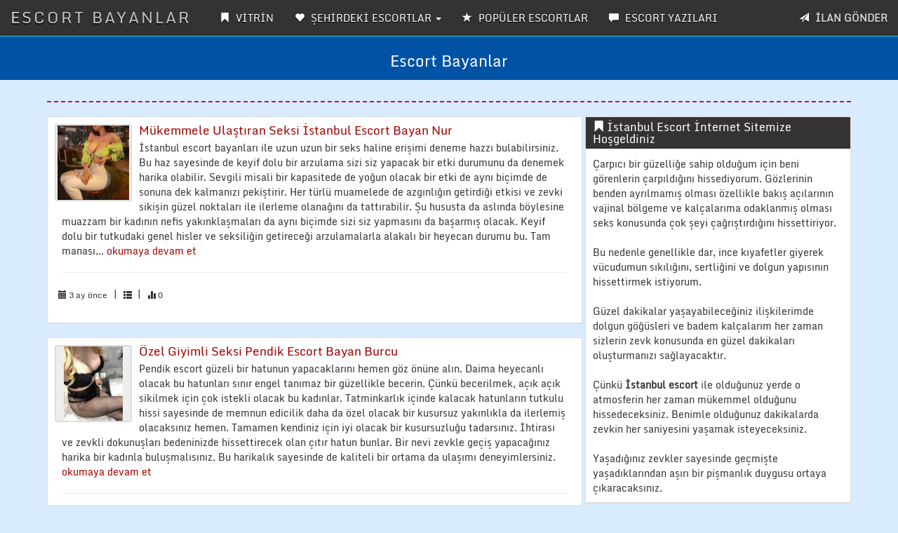

--- FILE ---
content_type: text/html; charset=UTF-8
request_url: http://kadinozel.org/Yazi/sevimli-yuzlu-merter-escort-bayanlar/74
body_size: 13686
content:
<!DOCTYPE html>
<html lang="tr">
<head>
<meta charset="UTF-8">
<base href="http://kadinozel.org/" />
<meta http-equiv="X-UA-Compatible" content="IE=edge">
<meta name="viewport" content="width=device-width, initial-scale=1"> 
<meta name="author" content="kadinozel.org">
<meta name="robots" content="index,follow" />
<meta name="publisher" content="Ozel" />
<link rel="amphtml" href="http://org.kadinozel.org/" />
<title>İstanbul Escort Bayan - Eskort istanbul - bayan escort > kadinozel.org</title>
<meta name="description" content="İstanbul escort bayanların bulunduğu sitemizde bölgenize en yakın istanbul eskort bayanları bulabilirsiniz.">
<link rel="canonical" href="http://kadinozel.org/" />
<meta name='dmca-site-verification' content='MW43dFBtNGhJckphdDB1VURNaWlnQT090' /><link rel="icon" href="img/semsettin-fav.png">
<link rel="stylesheet" href="css/bootstrap.css" rel="stylesheet">
<link rel="stylesheet" type="text/css" href="css/site.php">
<script src="js/jquery-1.10.2.js"></script>
<script src="js/anasayfa.js"></script>
<link rel="stylesheet" href="vendor/sweetalert/sweetalert.css">
<script src="vendor/sweetalert/sweetalert.min.js"></script>
</head>
<body id="top">
<nav class="navbar navbar-inverse navbar-fixed-top" role="navigation">
<div class="container-fluid">
<div class="navbar-header">
<button type="button" class="navbar-toggle" data-toggle="collapse" data-target="#navbar-menu">
<span class="icon-bar">MENÜ</span>
</button>
<a href="http://kadinozel.org/Anasayfa" class="navbar-brand effect-shine">ESCORT BAYANLAR</a>
</div>
<div id="navbar-menu" class="collapse navbar-collapse">
<ul class="nav navbar-nav">
<li><a href="http://kadinozel.org/Anasayfa"><span class="glyphicon glyphicon-bookmark"></span> VİTRİN</strong></a></li>
<li class="dropdown">
<a href="#" class="dropdown-toggle" data-toggle="dropdown"><span class="glyphicon glyphicon-heart"></span> ŞEHİRDEKİ ESCORTLAR <b class="caret"></b></a>
<ul class="dropdown-menu multi-column columns-2" style="text-transform: uppercase;" id="scrollcss">

<div class="col-sm-6">
<li class="multi-column-dropdown"><a href="http://kadinozel.org/Kategori/aksaray-escort/19"><!--<span class="glyphicon glyphicon-star-empty"></span>--> Aksaray Escort</a></li>
</div>


<div class="col-sm-6">
<li class="multi-column-dropdown"><a href="http://kadinozel.org/Kategori/anadolu-yakasi-escort/5"><!--<span class="glyphicon glyphicon-star-empty"></span>--> Anadolu Yakası Escort</a></li>
</div>


<div class="col-sm-6">
<li class="multi-column-dropdown"><a href="http://kadinozel.org/Kategori/antalya-escort/67"><!--<span class="glyphicon glyphicon-star-empty"></span>--> Antalya Escort</a></li>
</div>


<div class="col-sm-6">
<li class="multi-column-dropdown"><a href="http://kadinozel.org/Kategori/ardahan-escort/73"><!--<span class="glyphicon glyphicon-star-empty"></span>--> Ardahan Escort</a></li>
</div>


<div class="col-sm-6">
<li class="multi-column-dropdown"><a href="http://kadinozel.org/Kategori/arnavutkoy-escort/45"><!--<span class="glyphicon glyphicon-star-empty"></span>--> Arnavutköy Escort</a></li>
</div>


<div class="col-sm-6">
<li class="multi-column-dropdown"><a href="http://kadinozel.org/Kategori/atakoy-escort/39"><!--<span class="glyphicon glyphicon-star-empty"></span>--> Ataköy Escort</a></li>
</div>


<div class="col-sm-6">
<li class="multi-column-dropdown"><a href="http://kadinozel.org/Kategori/atasehir-escort/57"><!--<span class="glyphicon glyphicon-star-empty"></span>--> Ataşehir Escort</a></li>
</div>


<div class="col-sm-6">
<li class="multi-column-dropdown"><a href="http://kadinozel.org/Kategori/avcilar-escort/35"><!--<span class="glyphicon glyphicon-star-empty"></span>--> Avcılar Escort</a></li>
</div>


<div class="col-sm-6">
<li class="multi-column-dropdown"><a href="http://kadinozel.org/Kategori/avrupa-yakasi-escort/4"><!--<span class="glyphicon glyphicon-star-empty"></span>--> Avrupa Yakası Escort</a></li>
</div>


<div class="col-sm-6">
<li class="multi-column-dropdown"><a href="http://kadinozel.org/Kategori/bagcilar-escort/21"><!--<span class="glyphicon glyphicon-star-empty"></span>--> Bağcılar Escort</a></li>
</div>


<div class="col-sm-6">
<li class="multi-column-dropdown"><a href="http://kadinozel.org/Kategori/bagdat-caddesi-escort/99"><!--<span class="glyphicon glyphicon-star-empty"></span>--> Bağdat Caddesi Escort</a></li>
</div>


<div class="col-sm-6">
<li class="multi-column-dropdown"><a href="http://kadinozel.org/Kategori/bahcelievler-escort/40"><!--<span class="glyphicon glyphicon-star-empty"></span>--> Bahçelievler Escort</a></li>
</div>


<div class="col-sm-6">
<li class="multi-column-dropdown"><a href="http://kadinozel.org/Kategori/bahcesehir-escort/30"><!--<span class="glyphicon glyphicon-star-empty"></span>--> Bahçeşehir Escort</a></li>
</div>


<div class="col-sm-6">
<li class="multi-column-dropdown"><a href="http://kadinozel.org/Kategori/bakirkoy-escort/42"><!--<span class="glyphicon glyphicon-star-empty"></span>--> Bakırköy Escort</a></li>
</div>


<div class="col-sm-6">
<li class="multi-column-dropdown"><a href="http://kadinozel.org/Kategori/basaksehir-escort/29"><!--<span class="glyphicon glyphicon-star-empty"></span>--> Başakşehir Escort</a></li>
</div>


<div class="col-sm-6">
<li class="multi-column-dropdown"><a href="http://kadinozel.org/Kategori/batman-escort/78"><!--<span class="glyphicon glyphicon-star-empty"></span>--> Batman Escort</a></li>
</div>


<div class="col-sm-6">
<li class="multi-column-dropdown"><a href="http://kadinozel.org/Kategori/bayrampasa-escort/23"><!--<span class="glyphicon glyphicon-star-empty"></span>--> Bayrampaşa Escort</a></li>
</div>


<div class="col-sm-6">
<li class="multi-column-dropdown"><a href="http://kadinozel.org/Kategori/besiktas-escort/13"><!--<span class="glyphicon glyphicon-star-empty"></span>--> Beşiktaş Escort</a></li>
</div>


<div class="col-sm-6">
<li class="multi-column-dropdown"><a href="http://kadinozel.org/Kategori/beykoz-escort/49"><!--<span class="glyphicon glyphicon-star-empty"></span>--> Beykoz Escort</a></li>
</div>


<div class="col-sm-6">
<li class="multi-column-dropdown"><a href="http://kadinozel.org/Kategori/beylikduzu-escort/28"><!--<span class="glyphicon glyphicon-star-empty"></span>--> Beylikdüzü Escort</a></li>
</div>


<div class="col-sm-6">
<li class="multi-column-dropdown"><a href="http://kadinozel.org/Kategori/beyoglu-escort/16"><!--<span class="glyphicon glyphicon-star-empty"></span>--> Beyoğlu Escort</a></li>
</div>


<div class="col-sm-6">
<li class="multi-column-dropdown"><a href="http://kadinozel.org/Kategori/bomonti-escort/107"><!--<span class="glyphicon glyphicon-star-empty"></span>--> Bomonti Escort</a></li>
</div>


<div class="col-sm-6">
<li class="multi-column-dropdown"><a href="http://kadinozel.org/Kategori/bostanci-escort/58"><!--<span class="glyphicon glyphicon-star-empty"></span>--> Bostancı Escort</a></li>
</div>


<div class="col-sm-6">
<li class="multi-column-dropdown"><a href="http://kadinozel.org/Kategori/buyukcekmece-escort/32"><!--<span class="glyphicon glyphicon-star-empty"></span>--> Büyükçekmece Escort</a></li>
</div>


<div class="col-sm-6">
<li class="multi-column-dropdown"><a href="http://kadinozel.org/Kategori/cadde-bostan-escort/98"><!--<span class="glyphicon glyphicon-star-empty"></span>--> Cadde Bostan Escort</a></li>
</div>


<div class="col-sm-6">
<li class="multi-column-dropdown"><a href="http://kadinozel.org/Kategori/caglayan-escort/6"><!--<span class="glyphicon glyphicon-star-empty"></span>--> Çağlayan Escort</a></li>
</div>


<div class="col-sm-6">
<li class="multi-column-dropdown"><a href="http://kadinozel.org/Kategori/capa-escort/27"><!--<span class="glyphicon glyphicon-star-empty"></span>--> Çapa Escort</a></li>
</div>


<div class="col-sm-6">
<li class="multi-column-dropdown"><a href="http://kadinozel.org/Kategori/catalca-escort/33"><!--<span class="glyphicon glyphicon-star-empty"></span>--> Çatalca Escort</a></li>
</div>


<div class="col-sm-6">
<li class="multi-column-dropdown"><a href="http://kadinozel.org/Kategori/cekmekoy-escort/54"><!--<span class="glyphicon glyphicon-star-empty"></span>--> Çekmeköy Escort</a></li>
</div>


<div class="col-sm-6">
<li class="multi-column-dropdown"><a href="http://kadinozel.org/Kategori/duzce-escort/81"><!--<span class="glyphicon glyphicon-star-empty"></span>--> Düzce Escort</a></li>
</div>


<div class="col-sm-6">
<li class="multi-column-dropdown"><a href="http://kadinozel.org/Kategori/erotik-hikayeler/102"><!--<span class="glyphicon glyphicon-star-empty"></span>--> Erotik Hikayeler</a></li>
</div>


<div class="col-sm-6">
<li class="multi-column-dropdown"><a href="http://kadinozel.org/Kategori/esenler-escort/26"><!--<span class="glyphicon glyphicon-star-empty"></span>--> Esenler Escort</a></li>
</div>


<div class="col-sm-6">
<li class="multi-column-dropdown"><a href="http://kadinozel.org/Kategori/esenyurt-escort/36"><!--<span class="glyphicon glyphicon-star-empty"></span>--> Esenyurt Escort</a></li>
</div>


<div class="col-sm-6">
<li class="multi-column-dropdown"><a href="http://kadinozel.org/Kategori/eskisehir-escort/96"><!--<span class="glyphicon glyphicon-star-empty"></span>--> Eskişehir Escort</a></li>
</div>


<div class="col-sm-6">
<li class="multi-column-dropdown"><a href="http://kadinozel.org/Kategori/etiler-escort/31"><!--<span class="glyphicon glyphicon-star-empty"></span>--> Etiler Escort</a></li>
</div>


<div class="col-sm-6">
<li class="multi-column-dropdown"><a href="http://kadinozel.org/Kategori/eyup-escort/15"><!--<span class="glyphicon glyphicon-star-empty"></span>--> Eyüp Escort</a></li>
</div>


<div class="col-sm-6">
<li class="multi-column-dropdown"><a href="http://kadinozel.org/Kategori/fatih-escort/12"><!--<span class="glyphicon glyphicon-star-empty"></span>--> Fatih Escort</a></li>
</div>


<div class="col-sm-6">
<li class="multi-column-dropdown"><a href="http://kadinozel.org/Kategori/findikzade-escort/47"><!--<span class="glyphicon glyphicon-star-empty"></span>--> Fındıkzade Escort</a></li>
</div>


<div class="col-sm-6">
<li class="multi-column-dropdown"><a href="http://kadinozel.org/Kategori/fulya-escort/8"><!--<span class="glyphicon glyphicon-star-empty"></span>--> Fulya Escort</a></li>
</div>


<div class="col-sm-6">
<li class="multi-column-dropdown"><a href="http://kadinozel.org/Kategori/gaziosmanpasa-escort/25"><!--<span class="glyphicon glyphicon-star-empty"></span>--> Gaziosmanpaşa Escort</a></li>
</div>


<div class="col-sm-6">
<li class="multi-column-dropdown"><a href="http://kadinozel.org/Kategori/goztepe-escort/59"><!--<span class="glyphicon glyphicon-star-empty"></span>--> Göztepe Escort</a></li>
</div>


<div class="col-sm-6">
<li class="multi-column-dropdown"><a href="http://kadinozel.org/Kategori/gunesli-escort/70"><!--<span class="glyphicon glyphicon-star-empty"></span>--> Güneşli Escort</a></li>
</div>


<div class="col-sm-6">
<li class="multi-column-dropdown"><a href="http://kadinozel.org/Kategori/gungoren-escort/24"><!--<span class="glyphicon glyphicon-star-empty"></span>--> Güngören Escort</a></li>
</div>


<div class="col-sm-6">
<li class="multi-column-dropdown"><a href="http://kadinozel.org/Kategori/habipler-escort/103"><!--<span class="glyphicon glyphicon-star-empty"></span>--> Habipler Escort</a></li>
</div>


<div class="col-sm-6">
<li class="multi-column-dropdown"><a href="http://kadinozel.org/Kategori/halkali-escort/20"><!--<span class="glyphicon glyphicon-star-empty"></span>--> Halkalı Escort</a></li>
</div>


<div class="col-sm-6">
<li class="multi-column-dropdown"><a href="http://kadinozel.org/Kategori/hera-escort/92"><!--<span class="glyphicon glyphicon-star-empty"></span>--> Hera Escort</a></li>
</div>


<div class="col-sm-6">
<li class="multi-column-dropdown"><a href="http://kadinozel.org/Kategori/hilton-escort/106"><!--<span class="glyphicon glyphicon-star-empty"></span>--> Hilton Escort</a></li>
</div>


<div class="col-sm-6">
<li class="multi-column-dropdown"><a href="http://kadinozel.org/Kategori/istanbul-escort/3"><!--<span class="glyphicon glyphicon-star-empty"></span>--> İstanbul Escort</a></li>
</div>


<div class="col-sm-6">
<li class="multi-column-dropdown"><a href="http://kadinozel.org/Kategori/kadikoy-escort/56"><!--<span class="glyphicon glyphicon-star-empty"></span>--> Kadıköy Escort</a></li>
</div>


<div class="col-sm-6">
<li class="multi-column-dropdown"><a href="http://kadinozel.org/Kategori/kalamis-escort/97"><!--<span class="glyphicon glyphicon-star-empty"></span>--> Kalamış Escort</a></li>
</div>


<div class="col-sm-6">
<li class="multi-column-dropdown"><a href="http://kadinozel.org/Kategori/karabuk-escort/79"><!--<span class="glyphicon glyphicon-star-empty"></span>--> Karabük Escort</a></li>
</div>


<div class="col-sm-6">
<li class="multi-column-dropdown"><a href="http://kadinozel.org/Kategori/karaman-escort/72"><!--<span class="glyphicon glyphicon-star-empty"></span>--> Karaman Escort</a></li>
</div>


<div class="col-sm-6">
<li class="multi-column-dropdown"><a href="http://kadinozel.org/Kategori/kartal-escort/50"><!--<span class="glyphicon glyphicon-star-empty"></span>--> Kartal Escort</a></li>
</div>


<div class="col-sm-6">
<li class="multi-column-dropdown"><a href="http://kadinozel.org/Kategori/kayasehir-escort/37"><!--<span class="glyphicon glyphicon-star-empty"></span>--> Kayaşehir Escort</a></li>
</div>


<div class="col-sm-6">
<li class="multi-column-dropdown"><a href="http://kadinozel.org/Kategori/kirklareli-escort/77"><!--<span class="glyphicon glyphicon-star-empty"></span>--> Kırklareli Escort</a></li>
</div>


<div class="col-sm-6">
<li class="multi-column-dropdown"><a href="http://kadinozel.org/Kategori/kocaeli-escort/83"><!--<span class="glyphicon glyphicon-star-empty"></span>--> Kocaeli Escort</a></li>
</div>


<div class="col-sm-6">
<li class="multi-column-dropdown"><a href="http://kadinozel.org/Kategori/kurtkoy-escort/82"><!--<span class="glyphicon glyphicon-star-empty"></span>--> Kurtköy Escort</a></li>
</div>


<div class="col-sm-6">
<li class="multi-column-dropdown"><a href="http://kadinozel.org/Kategori/kucukcekmece-escort/43"><!--<span class="glyphicon glyphicon-star-empty"></span>--> Küçükçekmece Escort</a></li>
</div>


<div class="col-sm-6">
<li class="multi-column-dropdown"><a href="http://kadinozel.org/Kategori/malatya-escort/95"><!--<span class="glyphicon glyphicon-star-empty"></span>--> Malatya Escort</a></li>
</div>


<div class="col-sm-6">
<li class="multi-column-dropdown"><a href="http://kadinozel.org/Kategori/maltepe-escort/48"><!--<span class="glyphicon glyphicon-star-empty"></span>--> Maltepe Escort</a></li>
</div>


<div class="col-sm-6">
<li class="multi-column-dropdown"><a href="http://kadinozel.org/Kategori/mecidiyekoy-escort/14"><!--<span class="glyphicon glyphicon-star-empty"></span>--> Mecidiyeköy Escort</a></li>
</div>


<div class="col-sm-6">
<li class="multi-column-dropdown"><a href="http://kadinozel.org/Kategori/mersin-escort/68"><!--<span class="glyphicon glyphicon-star-empty"></span>--> Mersin Escort</a></li>
</div>


<div class="col-sm-6">
<li class="multi-column-dropdown"><a href="http://kadinozel.org/Kategori/merter-escort/7"><!--<span class="glyphicon glyphicon-star-empty"></span>--> Merter Escort</a></li>
</div>


<div class="col-sm-6">
<li class="multi-column-dropdown"><a href="http://kadinozel.org/Kategori/mugla-escort/69"><!--<span class="glyphicon glyphicon-star-empty"></span>--> Muğla Escort</a></li>
</div>


<div class="col-sm-6">
<li class="multi-column-dropdown"><a href="http://kadinozel.org/Kategori/nisantasi-escort/9"><!--<span class="glyphicon glyphicon-star-empty"></span>--> Nişantaşı Escort</a></li>
</div>


<div class="col-sm-6">
<li class="multi-column-dropdown"><a href="http://kadinozel.org/Kategori/ortakoy-escort/105"><!--<span class="glyphicon glyphicon-star-empty"></span>--> Ortaköy Escort</a></li>
</div>


<div class="col-sm-6">
<li class="multi-column-dropdown"><a href="http://kadinozel.org/Kategori/osmaniye-escort/71"><!--<span class="glyphicon glyphicon-star-empty"></span>--> Osmaniye Escort</a></li>
</div>


<div class="col-sm-6">
<li class="multi-column-dropdown"><a href="http://kadinozel.org/Kategori/ozyurtlar-escort/104"><!--<span class="glyphicon glyphicon-star-empty"></span>--> Özyurtlar Escort</a></li>
</div>


<div class="col-sm-6">
<li class="multi-column-dropdown"><a href="http://kadinozel.org/Kategori/pendik-escort/51"><!--<span class="glyphicon glyphicon-star-empty"></span>--> Pendik Escort</a></li>
</div>


<div class="col-sm-6">
<li class="multi-column-dropdown"><a href="http://kadinozel.org/Kategori/porno-hikayeleri/100"><!--<span class="glyphicon glyphicon-star-empty"></span>--> Porno Hikayeleri</a></li>
</div>


<div class="col-sm-6">
<li class="multi-column-dropdown"><a href="http://kadinozel.org/Kategori/ramada-escort/109"><!--<span class="glyphicon glyphicon-star-empty"></span>--> Ramada Escort</a></li>
</div>


<div class="col-sm-6">
<li class="multi-column-dropdown"><a href="http://kadinozel.org/Kategori/sakarya-escort/94"><!--<span class="glyphicon glyphicon-star-empty"></span>--> Sakarya Escort</a></li>
</div>


<div class="col-sm-6">
<li class="multi-column-dropdown"><a href="http://kadinozel.org/Kategori/sancaktepe-escort/53"><!--<span class="glyphicon glyphicon-star-empty"></span>--> Sancaktepe Escort</a></li>
</div>


<div class="col-sm-6">
<li class="multi-column-dropdown"><a href="http://kadinozel.org/Kategori/sariyer-escort/46"><!--<span class="glyphicon glyphicon-star-empty"></span>--> Sarıyer Escort</a></li>
</div>


<div class="col-sm-6">
<li class="multi-column-dropdown"><a href="http://kadinozel.org/Kategori/sefakoy-escort/44"><!--<span class="glyphicon glyphicon-star-empty"></span>--> Sefaköy Escort</a></li>
</div>


<div class="col-sm-6">
<li class="multi-column-dropdown"><a href="http://kadinozel.org/Kategori/seks-hikayeleri/101"><!--<span class="glyphicon glyphicon-star-empty"></span>--> Seks Hikayeleri</a></li>
</div>


<div class="col-sm-6">
<li class="multi-column-dropdown"><a href="http://kadinozel.org/Kategori/sexs-hikayeleri---sex-hikayeleri/93"><!--<span class="glyphicon glyphicon-star-empty"></span>--> Sexs Hikayeleri - Sex Hikayeleri</a></li>
</div>


<div class="col-sm-6">
<li class="multi-column-dropdown"><a href="http://kadinozel.org/Kategori/silivri-escort/34"><!--<span class="glyphicon glyphicon-star-empty"></span>--> Silivri Escort</a></li>
</div>


<div class="col-sm-6">
<li class="multi-column-dropdown"><a href="http://kadinozel.org/Kategori/sultanbeyli-escort/61"><!--<span class="glyphicon glyphicon-star-empty"></span>--> Sultanbeyli Escort</a></li>
</div>


<div class="col-sm-6">
<li class="multi-column-dropdown"><a href="http://kadinozel.org/Kategori/sultangazi-escort/18"><!--<span class="glyphicon glyphicon-star-empty"></span>--> Sultangazi Escort</a></li>
</div>


<div class="col-sm-6">
<li class="multi-column-dropdown"><a href="http://kadinozel.org/Kategori/sanliurfa-escort/75"><!--<span class="glyphicon glyphicon-star-empty"></span>--> Şanlıurfa Escort</a></li>
</div>


<div class="col-sm-6">
<li class="multi-column-dropdown"><a href="http://kadinozel.org/Kategori/serifali-escort/63"><!--<span class="glyphicon glyphicon-star-empty"></span>--> Şerifali Escort</a></li>
</div>


<div class="col-sm-6">
<li class="multi-column-dropdown"><a href="http://kadinozel.org/Kategori/sirnak-escort/80"><!--<span class="glyphicon glyphicon-star-empty"></span>--> Şırnak Escort</a></li>
</div>


<div class="col-sm-6">
<li class="multi-column-dropdown"><a href="http://kadinozel.org/Kategori/sile-escort/62"><!--<span class="glyphicon glyphicon-star-empty"></span>--> Şile Escort</a></li>
</div>


<div class="col-sm-6">
<li class="multi-column-dropdown"><a href="http://kadinozel.org/Kategori/sirinevler-escort/38"><!--<span class="glyphicon glyphicon-star-empty"></span>--> Şirinevler Escort</a></li>
</div>


<div class="col-sm-6">
<li class="multi-column-dropdown"><a href="http://kadinozel.org/Kategori/sisli-escort/10"><!--<span class="glyphicon glyphicon-star-empty"></span>--> Şişli Escort</a></li>
</div>


<div class="col-sm-6">
<li class="multi-column-dropdown"><a href="http://kadinozel.org/Kategori/taksim-escort/11"><!--<span class="glyphicon glyphicon-star-empty"></span>--> Taksim Escort</a></li>
</div>


<div class="col-sm-6">
<li class="multi-column-dropdown"><a href="http://kadinozel.org/Kategori/titanik-escort/108"><!--<span class="glyphicon glyphicon-star-empty"></span>--> Titanik Escort</a></li>
</div>


<div class="col-sm-6">
<li class="multi-column-dropdown"><a href="http://kadinozel.org/Kategori/topkapi-escort/17"><!--<span class="glyphicon glyphicon-star-empty"></span>--> Topkapı Escort</a></li>
</div>


<div class="col-sm-6">
<li class="multi-column-dropdown"><a href="http://kadinozel.org/Kategori/tuzla-escort/52"><!--<span class="glyphicon glyphicon-star-empty"></span>--> Tuzla Escort</a></li>
</div>


<div class="col-sm-6">
<li class="multi-column-dropdown"><a href="http://kadinozel.org/Kategori/umraniye-escort/55"><!--<span class="glyphicon glyphicon-star-empty"></span>--> Ümraniye Escort</a></li>
</div>


<div class="col-sm-6">
<li class="multi-column-dropdown"><a href="http://kadinozel.org/Kategori/uskudar-escort/60"><!--<span class="glyphicon glyphicon-star-empty"></span>--> Üsküdar Escort</a></li>
</div>


<div class="col-sm-6">
<li class="multi-column-dropdown"><a href="http://kadinozel.org/Kategori/van-escort/76"><!--<span class="glyphicon glyphicon-star-empty"></span>--> Van Escort</a></li>
</div>


<div class="col-sm-6">
<li class="multi-column-dropdown"><a href="http://kadinozel.org/Kategori/yalova-escort/74"><!--<span class="glyphicon glyphicon-star-empty"></span>--> Yalova Escort</a></li>
</div>


<div class="col-sm-6">
<li class="multi-column-dropdown"><a href="http://kadinozel.org/Kategori/yenibosna-escort/41"><!--<span class="glyphicon glyphicon-star-empty"></span>--> Yenibosna Escort</a></li>
</div>


<div class="col-sm-6">
<li class="multi-column-dropdown"><a href="http://kadinozel.org/Kategori/zeytinburnu-escort/22"><!--<span class="glyphicon glyphicon-star-empty"></span>--> Zeytinburnu Escort</a></li>
</div>

</ul>
</li>
<li><a href="http://kadinozel.org/TopEscort"><span class="glyphicon glyphicon-star"></span> POPÜLER ESCORTLAR</strong></a></li>
<li><a href="http://kadinozel.org/Makaleler"><span class="glyphicon glyphicon-comment"></span> ESCORT YAZILARI</strong></a></li>
</ul>
<ul class="nav navbar-nav navbar-right">
<li><a data-toggle="modal" data-target="#ModelBasvuru" class="pointer"><span class="glyphicon glyphicon-send"></span> <strong class="blink2">İLAN GÖNDER</strong></a></li>
</ul>
</div>
</div>
</nav>
<div class="col-xs-12 hidden-lg hidden-md hidden-sm" style="margin-top:5px;margin-bottom:15px;">
<a data-toggle="modal" data-target="#ModelBasvuru" class="btn btn-primary btn-block blink2">İLAN VERMEK İÇİN TIKLAYIN</a>
</div><div class="Header_Alani">
<h1>Escort Bayanlar</h1>
</div>
<div class="container">
<div class="row">


<div class="temizle"></div>
<div class="col-md-12"><hr class="new3"></div>
<div class="col-md-8">
			
<div class="panel panel-default panel-stili">
<div class="panel-body">
<div class="media">
<a class="pull-left" href="Yazi/mukemmele-ulastiran-seksi-istanbul-escort-bayan-nur/364">
<div class="cerceve"><img src="BlogResim/mukemmele-ulastiran-seksi-istanbul-escort-bayan-nur-20251021153930.jpg" alt="Mükemmele Ulaştıran Seksi İstanbul Escort Bayan Nur" class="resim"></div>
</a>
<div class="panel-body">
<h4 class="media-heading"><a href="Yazi/mukemmele-ulastiran-seksi-istanbul-escort-bayan-nur/364">Mükemmele Ulaştıran Seksi İstanbul Escort Bayan Nur</a></h4>
<p class="detay">İstanbul escort bayanları ile uzun uzun bir seks haline erişimi deneme hazzı bulabilirsiniz. Bu haz sayesinde de keyif dolu bir arzulama sizi siz yapacak bir etki durumunu da denemek harika olabilir.
Sevgili misali bir kapasitede de yoğun olacak bir etki de aynı biçimde de sonuna dek kalmanızı pekiştirir. Her türlü muamelede de azgınlığın getirdiği etkisi ve zevki sikişin güzel noktaları ile ilerleme olanağını da tattırabilir.

Şu hususta da aslında böylesine muazzam bir kadının nefis yakınklaşmaları da aynı biçimde sizi siz yapmasını da başarmış olacak. Keyif dolu bir tutkudaki genel hisler ve seksiliğin getireceği arzulamalarla alakalı bir heyecan durumu bu. Tam manası...  <a href="Yazi/mukemmele-ulastiran-seksi-istanbul-escort-bayan-nur/364"> okumaya devam et</a></p><hr/>
<ul class="list-inline list-unstyled">
<small><i class="glyphicon glyphicon-calendar"></i>  3 ay önce</small>
<li>|</li>
<small><i class="glyphicon glyphicon-th-list"></i> <a href="Kategori//"></a></small>
<li>|</li>
<small><i class="glyphicon glyphicon-stats"></i> 0</small>
</ul>
</div>
</div>
</div>
</div>
			
<div class="panel panel-default panel-stili">
<div class="panel-body">
<div class="media">
<a class="pull-left" href="Yazi/ozel-giyimli-seksi-pendik-escort-bayan-burcu/363">
<div class="cerceve"><img src="BlogResim/ozel-giyimli-seksi-pendik-escort-bayan-burcu-20250716162321.jpg" alt="Özel Giyimli Seksi Pendik Escort Bayan Burcu" class="resim"></div>
</a>
<div class="panel-body">
<h4 class="media-heading"><a href="Yazi/ozel-giyimli-seksi-pendik-escort-bayan-burcu/363">Özel Giyimli Seksi Pendik Escort Bayan Burcu</a></h4>
<p class="detay">Pendik escort güzeli bir hatunun yapacaklarını hemen göz önüne alın. Daima heyecanlı olacak bu hatunları sınır engel tanımaz bir güzellikle becerin. Çünkü becerilmek, açık açık sikilmek için çok istekli olacak bu kadınlar.

Tatminkarlık içinde kalacak hatunların tutkulu hissi sayesinde de memnun edicilik daha da özel olacak bir kusursuz yakınlıkla da ilerlemiş olacaksınız hemen. Tamamen kendiniz için iyi olacak bir kusursuzluğu tadarsınız.

İhtirası ve zevkli dokunuşları bedeninizde hissettirecek olan çıtır hatun bunlar. Bir nevi zevkle geçiş yapacağınız harika bir kadınla buluşmalısınız. Bu harikalık sayesinde de kaliteli bir ortama da ulaşımı deneyimlersiniz. <a href="Yazi/ozel-giyimli-seksi-pendik-escort-bayan-burcu/363"> okumaya devam et</a></p><hr/>
<ul class="list-inline list-unstyled">
<small><i class="glyphicon glyphicon-calendar"></i>  6 ay önce</small>
<li>|</li>
<small><i class="glyphicon glyphicon-th-list"></i> <a href="Kategori//"></a></small>
<li>|</li>
<small><i class="glyphicon glyphicon-stats"></i> 0</small>
</ul>
</div>
</div>
</div>
</div>
			
<div class="panel panel-default panel-stili">
<div class="panel-body">
<div class="media">
<a class="pull-left" href="Yazi/coskusu-muazzam-nisantasi-escort-bayan-cemre/362">
<div class="cerceve"><img src="BlogResim/coskusu-muazzam-nisantasi-escort-bayan-cemre-20250530160024.jpg" alt="Coşkusu Muazzam Nişantaşı Escort Bayan Cemre" class="resim"></div>
</a>
<div class="panel-body">
<h4 class="media-heading"><a href="Yazi/coskusu-muazzam-nisantasi-escort-bayan-cemre/362">Coşkusu Muazzam Nişantaşı Escort Bayan Cemre</a></h4>
<p class="detay">Nişantaşı escort melez tenli güzeller sayesinde en ideal olanını tadabilme durumu bulacaksınız. Bu da aslına bakıldığında sizi gerçekçi bir hissin odağında da tutar. Yani tensellik ve seks içindeki o özel yakınlaşmaları her daim deneyimleyerek özel bir ortamda da kalmasını başaracaksınız. Deli dolu haller ve tat alacağınız çıkarımlar!

İstek ve rahatlatıcılığın getirdiği o aykırı tatminkarlıkları da bu hususta tada tada bir hal kalabilirsiniz. Memnuniyetin penceresine ve aşk çıkarımlarına uyumlanın. O güzel tatminkarlıkları yaşamasını bilin ki sonrası da aynı tempoda da ilerleme heyecanı aktarmış olsun.

Tadacağınız bu çıkarımları deneyimlemek bile olması gerektiğ...  <a href="Yazi/coskusu-muazzam-nisantasi-escort-bayan-cemre/362"> okumaya devam et</a></p><hr/>
<ul class="list-inline list-unstyled">
<small><i class="glyphicon glyphicon-calendar"></i>  8 ay önce</small>
<li>|</li>
<small><i class="glyphicon glyphicon-th-list"></i> <a href="Kategori//"></a></small>
<li>|</li>
<small><i class="glyphicon glyphicon-stats"></i> 0</small>
</ul>
</div>
</div>
</div>
</div>
			
<div class="panel panel-default panel-stili">
<div class="panel-body">
<div class="media">
<a class="pull-left" href="Yazi/sakso-delisi-sarisin-bayrampasa-escort-bayan-suzan/361">
<div class="cerceve"><img src="BlogResim/sakso-delisi-sarisin-bayrampasa-escort-bayan-suzan-20250504204203.jpg" alt="Sakso Delisi Sarışın Bayrampaşa Escort Bayan Suzan" class="resim"></div>
</a>
<div class="panel-body">
<h4 class="media-heading"><a href="Yazi/sakso-delisi-sarisin-bayrampasa-escort-bayan-suzan/361">Sakso Delisi Sarışın Bayrampaşa Escort Bayan Suzan</a></h4>
<p class="detay">Sık kalçalara sahip olan heyecan verici Bayrampaşa escort tutkusu sayesinde sizler daima ihtirası ve zevke odaklı anların yakınlığını deneme hazzı bulabilirsiniz. Bu da aslında size göre bir ilerleme olanağı sunar. Doğrudan deneyimleyeceğiniz bir heyecanı da tada tada ilerlemeli bir ortam.

Bu süreç açısından bakıldığında da kendiniz için yakın sıcak bir ortam kurmaya da uyumlanmalısınız. Bu kadınların sınırsızlığında kalmalı ve heyecana erişimi Bayrampaşa escort güzelliği ile etkileimi de deneme hazzı da bulabilirsiniz.

Müthiş bir yakınlık seviyesi söz konusu olabilir bu hatunlarla da. &nbsp;Bu süreç için ilerlemek de aynı biçimi deneyimleme fırsatı da bulabilir...  <a href="Yazi/sakso-delisi-sarisin-bayrampasa-escort-bayan-suzan/361"> okumaya devam et</a></p><hr/>
<ul class="list-inline list-unstyled">
<small><i class="glyphicon glyphicon-calendar"></i>  9 ay önce</small>
<li>|</li>
<small><i class="glyphicon glyphicon-th-list"></i> <a href="Kategori//"></a></small>
<li>|</li>
<small><i class="glyphicon glyphicon-stats"></i> 0</small>
</ul>
</div>
</div>
</div>
</div>
			
<div class="panel panel-default panel-stili">
<div class="panel-body">
<div class="media">
<a class="pull-left" href="Yazi/deneyimli-olan-seksi-istanbul-escort-bayan-heves/360">
<div class="cerceve"><img src="BlogResim/deneyimli-olan-seksi-istanbul-escort-bayan-heves-20250424162652.jpg" alt="Deneyimli Olan Seksi İstanbul Escort Bayan Heves" class="resim"></div>
</a>
<div class="panel-body">
<h4 class="media-heading"><a href="Yazi/deneyimli-olan-seksi-istanbul-escort-bayan-heves/360">Deneyimli Olan Seksi İstanbul Escort Bayan Heves</a></h4>
<p class="detay">İstanbul escort güzeli bir hatunun yakınlığını deneyimleme ve daha sınırsız bir hazza da ulaşımı sağlama şansı da bulabilirsiniz. Memnun edicilik ve sekse içerisinde ulaşacağınız bir kapasite yakalarsınız. Olabildiğince yoğun bir yakınlık oluşturucu bir haz da yakalarsınız hemen. Sevgili misali bir tat ve yatakta coşku olanağı da bulabilirsiniz.

İstanbul escort güzeli ve heyecanı sayesinde de memnun edicilik daimi bir hazza da ulaşımı da sağlamış olacaksınız. Kusursuzluğu bedensel anlamda ve yatakta sınırsızlıkla sağlayacak olan hatunların muazzam bir etki yakalarsınız.

İstanbul escort tutkusu ile ilerleme heyecanı ve daha sınırsızlığı yaşama şansı da bulabilirs...  <a href="Yazi/deneyimli-olan-seksi-istanbul-escort-bayan-heves/360"> okumaya devam et</a></p><hr/>
<ul class="list-inline list-unstyled">
<small><i class="glyphicon glyphicon-calendar"></i>  9 ay önce</small>
<li>|</li>
<small><i class="glyphicon glyphicon-th-list"></i> <a href="Kategori//"></a></small>
<li>|</li>
<small><i class="glyphicon glyphicon-stats"></i> 0</small>
</ul>
</div>
</div>
</div>
</div>
			
<div class="panel panel-default panel-stili">
<div class="panel-body">
<div class="media">
<a class="pull-left" href="Yazi/istekle-veren-sarisin-pendik-escort-bayan-pinar/359">
<div class="cerceve"><img src="BlogResim/istekle-veren-sarisin-pendik-escort-bayan-pinar-20250413151223.jpg" alt="İstekle Veren Sarışın Pendik Escort Bayan Pınar" class="resim"></div>
</a>
<div class="panel-body">
<h4 class="media-heading"><a href="Yazi/istekle-veren-sarisin-pendik-escort-bayan-pinar/359">İstekle Veren Sarışın Pendik Escort Bayan Pınar</a></h4>
<p class="detay">İstekle verip harika seks &nbsp;heyecanı sunacak olan Pendik escort bayanları sayesinde kesintisiz bir hazza erişim sağlamış olacaksınız. Daima yenilikçi bir zevk durumuna ulaşım sağlarsınız. Ki bu da aslına bakıldığında kendinizi hiç olmayacağınız bir tutkuda da bulundurabilir. Her zaman zev ve ses ile eş değer bir tutuma da ulaşım sağlarsınız.

Pendik escort tutkusunda da kalacağınız bu kusursuzluğu etkin tutmak da aslında sizi siz yapar ve deliler gibi bir etkileşimi de zevkle bütünleştirme olanağına da ulaştırır hemen. Böyle olduğunda da kendinizi her türlü müthiş olanakla da bulundurma durumuna taşımış olacaksınız hemen.

İhtirası ve seksi eş değer bir zevk i...  <a href="Yazi/istekle-veren-sarisin-pendik-escort-bayan-pinar/359"> okumaya devam et</a></p><hr/>
<ul class="list-inline list-unstyled">
<small><i class="glyphicon glyphicon-calendar"></i>  10 ay önce</small>
<li>|</li>
<small><i class="glyphicon glyphicon-th-list"></i> <a href="Kategori//"></a></small>
<li>|</li>
<small><i class="glyphicon glyphicon-stats"></i> 0</small>
</ul>
</div>
</div>
</div>
</div>
			
<div class="panel panel-default panel-stili">
<div class="panel-body">
<div class="media">
<a class="pull-left" href="Yazi/etki-dolu-zevkler-sunacak-nisantasi-escort-bayan-nursema/358">
<div class="cerceve"><img src="BlogResim/etki-dolu-zevkler-sunacak-nisantasi-escort-bayan-nursema-20250405172010.jpg" alt="Etki Dolu Zevkler Sunacak Nişantaşı Escort Bayan Nursema" class="resim"></div>
</a>
<div class="panel-body">
<h4 class="media-heading"><a href="Yazi/etki-dolu-zevkler-sunacak-nisantasi-escort-bayan-nursema/358">Etki Dolu Zevkler Sunacak Nişantaşı Escort Bayan Nursema</a></h4>
<p class="detay">İstek konusunda sınırları aşacak kapasitede bir güzelle sevişmeye hazırlanmalısınız hemen. Bu süreç açısından sevgili misali kalmalısınız da. Yani Nişantaşı escort kadınları size ihtiyacınız olanı sunarken ne isterseniz onu verecek. Amaçladığınız şey ıslak bir amcıksa eğer onun içinde olurken cilvelenme ve envai çeşit güzelleşme olanağı da bulabilirsiniz.

Nişantaşı escort olanakları ve sınırsızlığı güzel tutma odağı da sizinle ilerlemiş olacaktır. Her biri sayesinde de güzel kalacağınız bir etkide de özel imkanları sevişmelere taşımış olacaktır. Nişantaşı escort kusursuzluğundaki etkileşim sayesinde memnun kalacaksınız.

Nişantaşı escort tutkusu ve zevki için bir...  <a href="Yazi/etki-dolu-zevkler-sunacak-nisantasi-escort-bayan-nursema/358"> okumaya devam et</a></p><hr/>
<ul class="list-inline list-unstyled">
<small><i class="glyphicon glyphicon-calendar"></i>  10 ay önce</small>
<li>|</li>
<small><i class="glyphicon glyphicon-th-list"></i> <a href="Kategori//"></a></small>
<li>|</li>
<small><i class="glyphicon glyphicon-stats"></i> 0</small>
</ul>
</div>
</div>
</div>
</div>
			
<div class="panel panel-default panel-stili">
<div class="panel-body">
<div class="media">
<a class="pull-left" href="Yazi/ayricalikli-sakso-hizmeti-sunacak-bayrampasa-escort-bayanlari/357">
<div class="cerceve"><img src="BlogResim/ayricalikli-sakso-hizmeti-sunacak-bayrampasa-escort-bayanlari-20250317153556.jpg" alt="Ayrıcalıklı Sakso Hizmeti Sunacak Bayrampaşa Escort Bayanları" class="resim"></div>
</a>
<div class="panel-body">
<h4 class="media-heading"><a href="Yazi/ayricalikli-sakso-hizmeti-sunacak-bayrampasa-escort-bayanlari/357">Ayrıcalıklı Sakso Hizmeti Sunacak Bayrampaşa Escort Bayanları</a></h4>
<p class="detay">Bayrampaşa escort benzersiz yakınlaşmaları sayesinde size göre bir haz durumu da oluşturulmuş olacak. Bu süreç açısından da kadınların fantezi düşkünü olmaları da önem arz edici bir durum. Daima aktif ve daima heyecan verici seks kaçamaklarına da ulaşımı sağlamış olacaksınız. Bu da aslına bakıldığında da sizi gerçek ötesi bir yakınlık durumuna da ulaştırır hemen.

Bayrampaşa escort kusursuzluğunda kalmalısınız bu sayede. Bu sebepten de sıkı sıkıya bir etkileşimi de denemek önemlidir. İstek ve rahatlıkla ilerlemeli, daha da yoğun olacak anların tadını da sınırsızlığın iç içe geçecek halleriyle yoğunlaştırmalısınız.

Bayrampaşa escort heyecanının getireceği o özel o...  <a href="Yazi/ayricalikli-sakso-hizmeti-sunacak-bayrampasa-escort-bayanlari/357"> okumaya devam et</a></p><hr/>
<ul class="list-inline list-unstyled">
<small><i class="glyphicon glyphicon-calendar"></i>  10 ay önce</small>
<li>|</li>
<small><i class="glyphicon glyphicon-th-list"></i> <a href="Kategori//"></a></small>
<li>|</li>
<small><i class="glyphicon glyphicon-stats"></i> 0</small>
</ul>
</div>
</div>
</div>
</div>
			
<div class="panel panel-default panel-stili">
<div class="panel-body">
<div class="media">
<a class="pull-left" href="Yazi/seksi-harika-yasatan-istanbul-escort-bayanlari/356">
<div class="cerceve"><img src="BlogResim/seksi-harika-yasatan-istanbul-escort-bayanlari-20250307142500.jpg" alt="Seksi Harika Yaşatan İstanbul Escort Bayanları" class="resim"></div>
</a>
<div class="panel-body">
<h4 class="media-heading"><a href="Yazi/seksi-harika-yasatan-istanbul-escort-bayanlari/356">Seksi Harika Yaşatan İstanbul Escort Bayanları</a></h4>
<p class="detay">İstanbul escort hatunları ile geçen zaman sayesinde aşka ve zevke odaklı kalacaksınız. Kaldı ki seksi en müthiş anlarla aktaracak türde bir deli dolu halle yaşatacak olan kadın bunlar. En önemlisi de bu değil mi? Tensel manada özel olma! Yani yakınlaşma ve heyecanı yaşatma. Her çeşit etkileşimi deliler gibi bir hisse de ulaşım sağlarsınız. Ki geniş bir ortama da ulaşımı da yaşama şansı da bulabilirsiniz. Hissetmeleri deliler gibi bir gece haline taşıma gibi bir olanak yaşarsınız şayet, daha da özel bir ortama da ulaşım sağlamış olacaksınız.

İstanbul escort tutkusunda oluşturulacak olan bir kadının enfes heyecanla buluşma şansı da bulabilirsiniz. Kendinize göre bir seksiliği de...  <a href="Yazi/seksi-harika-yasatan-istanbul-escort-bayanlari/356"> okumaya devam et</a></p><hr/>
<ul class="list-inline list-unstyled">
<small><i class="glyphicon glyphicon-calendar"></i>  11 ay önce</small>
<li>|</li>
<small><i class="glyphicon glyphicon-th-list"></i> <a href="Kategori//"></a></small>
<li>|</li>
<small><i class="glyphicon glyphicon-stats"></i> 0</small>
</ul>
</div>
</div>
</div>
</div>
			
<div class="panel panel-default panel-stili">
<div class="panel-body">
<div class="media">
<a class="pull-left" href="Yazi/seksiligi-muthis-olan-pendik-escort-bayanlari-sugde/355">
<div class="cerceve"><img src="BlogResim/seksiligi-muthis-olan-pendik-escort-bayanlari-sugde-20250219212341.jpg" alt="Seksiliği Müthiş Olan Pendik Escort Bayanları Suğde" class="resim"></div>
</a>
<div class="panel-body">
<h4 class="media-heading"><a href="Yazi/seksiligi-muthis-olan-pendik-escort-bayanlari-sugde/355">Seksiliği Müthiş Olan Pendik Escort Bayanları Suğde</a></h4>
<p class="detay">Pendik escort bayanları ve seks esnasında yaşattıkları sayesinde sizler kontrol dışı zevklerle dolup taşan bir haz durumuna odaklanmış olacaksınız. Bu da aslında size göre bir etki! Yani kendinizi hemen bu hanımların sınırsızlığına bırakmalısınız da. İstediğiniz kadar sakso ve heyecan! Her biriyle sağlanan eğlenceler! Bunları tada tada iyi noktalara ulaşan hoş şeyler! Böyle olunca siz de genele bakılınca iyi olacağınız bir seksi de yaşamasını başarmış olursunuz zaten hemen! Sevgiliniz gibi bir gece ile ilerlemek adına da zaten iyi şeyler yaşarsınız.

Pendik escort tutkularının tam manasıyla neler yapacağını da az çok tahmin edebilirsiniz. Seksin içerisine kalacağınız ve bunu do...  <a href="Yazi/seksiligi-muthis-olan-pendik-escort-bayanlari-sugde/355"> okumaya devam et</a></p><hr/>
<ul class="list-inline list-unstyled">
<small><i class="glyphicon glyphicon-calendar"></i>  11 ay önce</small>
<li>|</li>
<small><i class="glyphicon glyphicon-th-list"></i> <a href="Kategori//"></a></small>
<li>|</li>
<small><i class="glyphicon glyphicon-stats"></i> 0</small>
</ul>
</div>
</div>
</div>
</div>
</div>
<div class="col-md-4">	
<div class="panel panel-default panel-stili">
<div class="panel-heading">
<h2 class="panel-title"><span class="glyphicon glyphicon-bookmark" aria-hidden="true"></span> İstanbul Escort İnternet Sitemize Hoşgeldiniz</h2>
</div>
<div class="panel-body">
<p><p>Çarpıcı bir güzelliğe sahip olduğum için beni görenlerin çarpıldığını hissediyorum. Gözlerinin benden ayrılmamış olması özellikle bakış açılarının vajinal bölgeme ve kalçalarıma odaklanmış olması seks konusunda çok şeyi çağrıştırdığını&nbsp;hissettiriyor.<br />
<br />
Bu nedenle genellikle dar, ince kıyafetler giyerek vücudumun sıkılığını, sertliğini ve dolgun yapısının hissettirmek istiyorum.<br />
<br />
Güzel dakikalar yaşayabileceğiniz ilişkilerimde dolgun göğüsleri ve badem kalçalarım her zaman sizlerin zevk konusunda en güzel dakikaları oluşturmanızı sağlayacaktır.<br />
<br />
Çünkü <strong>İstanbul escort</strong> ile olduğunuz yerde o atmosferin her zaman mükemmel olduğunu hissedeceksiniz. Benimle olduğunuz dakikalarda zevkin her saniyesini yaşamak isteyeceksiniz.<br />
<br />
Yaşadığınız zevkler sayesinde geçmişte yaşadıklarından aşırı bir pişmanlık duygusu ortaya çıkaracaksınız.&nbsp;</p>
</p>
</div>
</div>
<div class="panel panel-default panel-stili">
<div class="panel-heading">
<h3 class="panel-title"><span class="glyphicon glyphicon-star" aria-hidden="true"></span> En Çok Okunan Yazılar</h3>
</div>
<div class="panel-body">
<ul class="media-list">
			
<li class="media">
<div class="media-left">
<div class="yan-cerceve"><a href="http://kadinozel.org/Yazi/simarik-ve-tatli-catalca-escort-bayanlar/81"><img src="BlogResim/simarik-ve-tatli-catalca-escort-bayanlar-20200518170248.jpg" alt="Şımarık ve Tatlı Çatalca Escort Bayanlar" width="60" height="60" class="yan-resim"></a></div>
</div>
<div class="media-body">
<h5 class="media-heading">
<a href="http://kadinozel.org/Yazi/simarik-ve-tatli-catalca-escort-bayanlar/81">Şımarık ve Tatlı Çatalca Escort Bayanlar</a>
<br><small>18 Mayıs 2020</small>
</h5>
<p class="small">Şımarık ve cilveli kızlar erkeklerin ilgisi çeken türden oluşumlar sergilemekte. Kendilerini çatalca eskort daha tatlı göstermek a... </p>
</div>
</li>
			
<li class="media">
<div class="media-left">
<div class="yan-cerceve"><a href="http://kadinozel.org/Yazi/kurtkoy-escort-kizlariyla-masaj-keyfi/44"><img src="BlogResim/kurtkoy-escort-kizlariyla-masaj-keyfi-20200409193852.jpg" alt="Kurtköy Escort Kızlarıyla Masaj Keyfi" width="60" height="60" class="yan-resim"></a></div>
</div>
<div class="media-body">
<h5 class="media-heading">
<a href="http://kadinozel.org/Yazi/kurtkoy-escort-kizlariyla-masaj-keyfi/44">Kurtköy Escort Kızlarıyla Masaj Keyfi</a>
<br><small>10 Nisan 2020</small>
</h5>
<p class="small">Şimdiye kadar belki de birkaç kere masaj hizmeti almış olabilirsiniz ancak bunların sıradan olduğunu ve size şimdiki kadar keyif vermediğini ancak ... </p>
</div>
</li>
			
<li class="media">
<div class="media-left">
<div class="yan-cerceve"><a href="http://kadinozel.org/Yazi/sorgusuz-sualsiz-erkeklerin-yatagina-giren-cesur-pendik-escort-/43"><img src="BlogResim/sorgusuz-sualsiz-erkeklerin-yatagina-giren-cesur-pendik-escort--20200409193217.jpg" alt="Sorgusuz Sualsiz Erkeklerin Yatağına Giren Cesur Pendik Escort " width="60" height="60" class="yan-resim"></a></div>
</div>
<div class="media-body">
<h5 class="media-heading">
<a href="http://kadinozel.org/Yazi/sorgusuz-sualsiz-erkeklerin-yatagina-giren-cesur-pendik-escort-/43">Sorgusuz Sualsiz Erkeklerin Yatağına Giren Cesur Pendik Escort </a>
<br><small>10 Nisan 2020</small>
</h5>
<p class="small">
Bazı seçenekler vardır. Çok incelenir ve sonunda elimiz boş geri dönersiniz. Ben hiçbir girdiğim ilişkiden hiçbir başladığım faaliyetten el... </p>
</div>
</li>
			
<li class="media">
<div class="media-left">
<div class="yan-cerceve"><a href="http://kadinozel.org/Yazi/kartal-escort-kaliteli-kadinlarimiz/45"><img src="BlogResim/kartal-escort-kaliteli-kadinlarimiz-20200409194515.jpg" alt="Kartal Escort Kaliteli Kadınlarımız" width="60" height="60" class="yan-resim"></a></div>
</div>
<div class="media-body">
<h5 class="media-heading">
<a href="http://kadinozel.org/Yazi/kartal-escort-kaliteli-kadinlarimiz/45">Kartal Escort Kaliteli Kadınlarımız</a>
<br><small>10 Nisan 2020</small>
</h5>
<p class="small">Sizlere biraz bayanlarımızdan bahsederek bizim aracılığımız ile daha yakından tanımanız için yardımcı olacağız.

Aklınız da bir soru işare... </p>
</div>
</li>
			
<li class="media">
<div class="media-left">
<div class="yan-cerceve"><a href="http://kadinozel.org/Yazi/kocaeli-escort-hayran-olunasi-samimiyetler/57"><img src="BlogResim/kocaeli-escort-hayran-olunasi-samimiyetler-20200516130249.jpg" alt="Kocaeli Escort Hayran Olunası Samimiyetler" width="60" height="60" class="yan-resim"></a></div>
</div>
<div class="media-body">
<h5 class="media-heading">
<a href="http://kadinozel.org/Yazi/kocaeli-escort-hayran-olunasi-samimiyetler/57">Kocaeli Escort Hayran Olunası Samimiyetler</a>
<br><small>17 Mayıs 2020</small>
</h5>
<p class="small">Sizleri mutlu bir ilişki çemberine açık açık davet eden bir çok Kocaeli Escort seçeneğiyle karşınızdayız. Hayran kalacağınız bir ç... </p>
</div>
</li>
			
<li class="media">
<div class="media-left">
<div class="yan-cerceve"><a href="http://kadinozel.org/Yazi/karaman-escort-kaliteli-hatunlarla-sizlerleyiz/61"><img src="BlogResim/karaman-escort-kaliteli-hatunlarla-sizlerleyiz-20200516132536.jpg" alt="Karaman Escort Kaliteli Hatunlarla Sizlerleyiz" width="60" height="60" class="yan-resim"></a></div>
</div>
<div class="media-body">
<h5 class="media-heading">
<a href="http://kadinozel.org/Yazi/karaman-escort-kaliteli-hatunlarla-sizlerleyiz/61">Karaman Escort Kaliteli Hatunlarla Sizlerleyiz</a>
<br><small>17 Mayıs 2020</small>
</h5>
<p class="small">Birçok farklı Karaman Escort bayan ve kaliteli hizmet anlayışıyla erkeklerin dünyasında yer edinmede başarılı bir siteyiz. Hem ark... </p>
</div>
</li>
			
<li class="media">
<div class="media-left">
<div class="yan-cerceve"><a href="http://kadinozel.org/Yazi/zeytinburnu-escort-bayan-atesli-sevisen/103"><img src="BlogResim/zeytinburnu-escort-bayan-atesli-sevisen-20200530144543.jpg" alt="Zeytinburnu Escort Bayan Ateşli Sevişen" width="60" height="60" class="yan-resim"></a></div>
</div>
<div class="media-body">
<h5 class="media-heading">
<a href="http://kadinozel.org/Yazi/zeytinburnu-escort-bayan-atesli-sevisen/103">Zeytinburnu Escort Bayan Ateşli Sevişen</a>
<br><small>31 Mayıs 2020</small>
</h5>
<p class="small">Özellikle Zeytinburnu Escort sevişme tarzını güzel bir şekilde gerçekleştirebilmek için konuşmanın ve çıkarmış ol... </p>
</div>
</li>
			
<li class="media">
<div class="media-left">
<div class="yan-cerceve"><a href="http://kadinozel.org/Yazi/kayasehir-escort-bayanlarin-zarafeti/5"><img src="BlogResim/kayasehir-escort-bayanlarin-zarafeti-20200331201717.jpg" alt="Kayaşehir Escort Bayanların Zarafeti" width="60" height="60" class="yan-resim"></a></div>
</div>
<div class="media-body">
<h5 class="media-heading">
<a href="http://kadinozel.org/Yazi/kayasehir-escort-bayanlarin-zarafeti/5">Kayaşehir Escort Bayanların Zarafeti</a>
<br><small>1 Nisan 2020</small>
</h5>
<p class="small">&nbsp;

Kalbini ve aklını aşk ile doldurmak isteyen tüm beylerin sığınağı olan sitemize adım atmış olmanız sizin için büyük bir şans.&nbsp... </p>
</div>
</li>
			
<li class="media">
<div class="media-left">
<div class="yan-cerceve"><a href="http://kadinozel.org/Yazi/anlayisli-ve-sakin-bahcesehir-escort-hatunlari/6"><img src="BlogResim/anlayisli-ve-sakin-bahcesehir-escort-hatunlari-20200331202210.jpg" alt="Anlayışlı ve Sakin Bahçeşehir Escort Hatunları" width="60" height="60" class="yan-resim"></a></div>
</div>
<div class="media-body">
<h5 class="media-heading">
<a href="http://kadinozel.org/Yazi/anlayisli-ve-sakin-bahcesehir-escort-hatunlari/6">Anlayışlı ve Sakin Bahçeşehir Escort Hatunları</a>
<br><small>1 Nisan 2020</small>
</h5>
<p class="small">&nbsp;

Ellerini tuttuğunuz bu hatunlar kaybolan huzurunuzu yerine getirecek muhteşem bir arkadaşlığı sizlere yaşatacaklardır. En can alıc... </p>
</div>
</li>
			
<li class="media">
<div class="media-left">
<div class="yan-cerceve"><a href="http://kadinozel.org/Yazi/sutun-bacakli-istanbul-escort-kizlar/78"><img src="BlogResim/sutun-bacakli-istanbul-escort-kizlar-20200518164750.jpg" alt="Sütun Bacaklı İstanbul Escort Kızlar" width="60" height="60" class="yan-resim"></a></div>
</div>
<div class="media-body">
<h5 class="media-heading">
<a href="http://kadinozel.org/Yazi/sutun-bacakli-istanbul-escort-kizlar/78">Sütun Bacaklı İstanbul Escort Kızlar</a>
<br><small>18 Mayıs 2020</small>
</h5>
<p class="small">Şöyle baktıkça bakmaya doyamayacağınız güzellerle dolu bir dünyada yer almak ister misiniz? Size İstanbul Escort sitesinde yarattı... </p>
</div>
</li>
					
</ul>
<a href="./Makaleler" class="btn btn-danger btn-block">Tüm Yazılar »</a>
</div>
</div><div class="panel panel-default  panel-stili">
<div class="panel-heading">
<h3 class="panel-title"><span class="glyphicon glyphicon-asterisk" aria-hidden="true"></span> Kategoriler</h3>
</div>
<div class="list-group">
<a class="list-group-item" href="Kategori/aksaray-escort/19">Aksaray Escort</a>
<a class="list-group-item" href="Kategori/anadolu-yakasi-escort/5">Anadolu Yakası Escort</a>
<a class="list-group-item" href="Kategori/antalya-escort/67">Antalya Escort</a>
<a class="list-group-item" href="Kategori/ardahan-escort/73">Ardahan Escort</a>
<a class="list-group-item" href="Kategori/arnavutkoy-escort/45">Arnavutköy Escort</a>
<a class="list-group-item" href="Kategori/atakoy-escort/39">Ataköy Escort</a>
<a class="list-group-item" href="Kategori/atasehir-escort/57">Ataşehir Escort</a>
<a class="list-group-item" href="Kategori/avcilar-escort/35">Avcılar Escort</a>
<a class="list-group-item" href="Kategori/avrupa-yakasi-escort/4">Avrupa Yakası Escort</a>
<a class="list-group-item" href="Kategori/bagcilar-escort/21">Bağcılar Escort</a>
<a class="list-group-item" href="Kategori/bagdat-caddesi-escort/99">Bağdat Caddesi Escort</a>
<a class="list-group-item" href="Kategori/bahcelievler-escort/40">Bahçelievler Escort</a>
<a class="list-group-item" href="Kategori/bahcesehir-escort/30">Bahçeşehir Escort</a>
<a class="list-group-item" href="Kategori/bakirkoy-escort/42">Bakırköy Escort</a>
<a class="list-group-item" href="Kategori/basaksehir-escort/29">Başakşehir Escort</a>
<a class="list-group-item" href="Kategori/batman-escort/78">Batman Escort</a>
<a class="list-group-item" href="Kategori/bayrampasa-escort/23">Bayrampaşa Escort</a>
<a class="list-group-item" href="Kategori/besiktas-escort/13">Beşiktaş Escort</a>
<a class="list-group-item" href="Kategori/beykoz-escort/49">Beykoz Escort</a>
<a class="list-group-item" href="Kategori/beylikduzu-escort/28">Beylikdüzü Escort</a>
<a class="list-group-item" href="Kategori/beyoglu-escort/16">Beyoğlu Escort</a>
<a class="list-group-item" href="Kategori/bomonti-escort/107">Bomonti Escort</a>
<a class="list-group-item" href="Kategori/bostanci-escort/58">Bostancı Escort</a>
<a class="list-group-item" href="Kategori/buyukcekmece-escort/32">Büyükçekmece Escort</a>
<a class="list-group-item" href="Kategori/cadde-bostan-escort/98">Cadde Bostan Escort</a>
<a class="list-group-item" href="Kategori/caglayan-escort/6">Çağlayan Escort</a>
<a class="list-group-item" href="Kategori/capa-escort/27">Çapa Escort</a>
<a class="list-group-item" href="Kategori/catalca-escort/33">Çatalca Escort</a>
<a class="list-group-item" href="Kategori/cekmekoy-escort/54">Çekmeköy Escort</a>
<a class="list-group-item" href="Kategori/duzce-escort/81">Düzce Escort</a>
<a class="list-group-item" href="Kategori/erotik-hikayeler/102">Erotik Hikayeler</a>
<a class="list-group-item" href="Kategori/esenler-escort/26">Esenler Escort</a>
<a class="list-group-item" href="Kategori/esenyurt-escort/36">Esenyurt Escort</a>
<a class="list-group-item" href="Kategori/eskisehir-escort/96">Eskişehir Escort</a>
<a class="list-group-item" href="Kategori/etiler-escort/31">Etiler Escort</a>
<a class="list-group-item" href="Kategori/eyup-escort/15">Eyüp Escort</a>
<a class="list-group-item" href="Kategori/fatih-escort/12">Fatih Escort</a>
<a class="list-group-item" href="Kategori/findikzade-escort/47">Fındıkzade Escort</a>
<a class="list-group-item" href="Kategori/fulya-escort/8">Fulya Escort</a>
<a class="list-group-item" href="Kategori/gaziosmanpasa-escort/25">Gaziosmanpaşa Escort</a>
<a class="list-group-item" href="Kategori/goztepe-escort/59">Göztepe Escort</a>
<a class="list-group-item" href="Kategori/gunesli-escort/70">Güneşli Escort</a>
<a class="list-group-item" href="Kategori/gungoren-escort/24">Güngören Escort</a>
<a class="list-group-item" href="Kategori/habipler-escort/103">Habipler Escort</a>
<a class="list-group-item" href="Kategori/halkali-escort/20">Halkalı Escort</a>
<a class="list-group-item" href="Kategori/hera-escort/92">Hera Escort</a>
<a class="list-group-item" href="Kategori/hilton-escort/106">Hilton Escort</a>
<a class="list-group-item" href="Kategori/istanbul-escort/3">İstanbul Escort</a>
<a class="list-group-item" href="Kategori/kadikoy-escort/56">Kadıköy Escort</a>
<a class="list-group-item" href="Kategori/kalamis-escort/97">Kalamış Escort</a>
<a class="list-group-item" href="Kategori/karabuk-escort/79">Karabük Escort</a>
<a class="list-group-item" href="Kategori/karaman-escort/72">Karaman Escort</a>
<a class="list-group-item" href="Kategori/kartal-escort/50">Kartal Escort</a>
<a class="list-group-item" href="Kategori/kayasehir-escort/37">Kayaşehir Escort</a>
<a class="list-group-item" href="Kategori/kirklareli-escort/77">Kırklareli Escort</a>
<a class="list-group-item" href="Kategori/kocaeli-escort/83">Kocaeli Escort</a>
<a class="list-group-item" href="Kategori/kurtkoy-escort/82">Kurtköy Escort</a>
<a class="list-group-item" href="Kategori/kucukcekmece-escort/43">Küçükçekmece Escort</a>
<a class="list-group-item" href="Kategori/malatya-escort/95">Malatya Escort</a>
<a class="list-group-item" href="Kategori/maltepe-escort/48">Maltepe Escort</a>
<a class="list-group-item" href="Kategori/mecidiyekoy-escort/14">Mecidiyeköy Escort</a>
<a class="list-group-item" href="Kategori/mersin-escort/68">Mersin Escort</a>
<a class="list-group-item" href="Kategori/merter-escort/7">Merter Escort</a>
<a class="list-group-item" href="Kategori/mugla-escort/69">Muğla Escort</a>
<a class="list-group-item" href="Kategori/nisantasi-escort/9">Nişantaşı Escort</a>
<a class="list-group-item" href="Kategori/ortakoy-escort/105">Ortaköy Escort</a>
<a class="list-group-item" href="Kategori/osmaniye-escort/71">Osmaniye Escort</a>
<a class="list-group-item" href="Kategori/ozyurtlar-escort/104">Özyurtlar Escort</a>
<a class="list-group-item" href="Kategori/pendik-escort/51">Pendik Escort</a>
<a class="list-group-item" href="Kategori/porno-hikayeleri/100">Porno Hikayeleri</a>
<a class="list-group-item" href="Kategori/ramada-escort/109">Ramada Escort</a>
<a class="list-group-item" href="Kategori/sakarya-escort/94">Sakarya Escort</a>
<a class="list-group-item" href="Kategori/sancaktepe-escort/53">Sancaktepe Escort</a>
<a class="list-group-item" href="Kategori/sariyer-escort/46">Sarıyer Escort</a>
<a class="list-group-item" href="Kategori/sefakoy-escort/44">Sefaköy Escort</a>
<a class="list-group-item" href="Kategori/seks-hikayeleri/101">Seks Hikayeleri</a>
<a class="list-group-item" href="Kategori/sexs-hikayeleri---sex-hikayeleri/93">Sexs Hikayeleri - Sex Hikayeleri</a>
<a class="list-group-item" href="Kategori/silivri-escort/34">Silivri Escort</a>
<a class="list-group-item" href="Kategori/sultanbeyli-escort/61">Sultanbeyli Escort</a>
<a class="list-group-item" href="Kategori/sultangazi-escort/18">Sultangazi Escort</a>
<a class="list-group-item" href="Kategori/sanliurfa-escort/75">Şanlıurfa Escort</a>
<a class="list-group-item" href="Kategori/serifali-escort/63">Şerifali Escort</a>
<a class="list-group-item" href="Kategori/sirnak-escort/80">Şırnak Escort</a>
<a class="list-group-item" href="Kategori/sile-escort/62">Şile Escort</a>
<a class="list-group-item" href="Kategori/sirinevler-escort/38">Şirinevler Escort</a>
<a class="list-group-item" href="Kategori/sisli-escort/10">Şişli Escort</a>
<a class="list-group-item" href="Kategori/taksim-escort/11">Taksim Escort</a>
<a class="list-group-item" href="Kategori/titanik-escort/108">Titanik Escort</a>
<a class="list-group-item" href="Kategori/topkapi-escort/17">Topkapı Escort</a>
<a class="list-group-item" href="Kategori/tuzla-escort/52">Tuzla Escort</a>
<a class="list-group-item" href="Kategori/umraniye-escort/55">Ümraniye Escort</a>
<a class="list-group-item" href="Kategori/uskudar-escort/60">Üsküdar Escort</a>
<a class="list-group-item" href="Kategori/van-escort/76">Van Escort</a>
<a class="list-group-item" href="Kategori/yalova-escort/74">Yalova Escort</a>
<a class="list-group-item" href="Kategori/yenibosna-escort/41">Yenibosna Escort</a>
<a class="list-group-item" href="Kategori/zeytinburnu-escort/22">Zeytinburnu Escort</a>
</div>
</div><div class="panel panel-default  panel-stili">
<div class="panel-heading">
<h3 class="panel-title"><span class="glyphicon glyphicon-tag" aria-hidden="true"></span> Etiketler</h3>
</div>
<div class="item-content-block tags">

<a class="btn btn-xs btn-primary" href="Etiket/gungoren-escort.html" data-toggle="tooltip" title="gungoren escort"/>gungoren escort</a> <a class="btn btn-xs btn-primary" href="Etiket/pendik-escorts.html" data-toggle="tooltip" title="pendik escorts"/>pendik escorts</a> <a class="btn btn-xs btn-primary" href="Etiket/bakirkoy-escort-bayan.html" data-toggle="tooltip" title="bakırköy escort bayan"/>bakırköy escort bayan</a> <a class="btn btn-xs btn-primary" href="Etiket/esenyurt-escort-bayan.html" data-toggle="tooltip" title="esenyurt escort bayan"/>esenyurt escort bayan</a> <a class="btn btn-xs btn-primary" href="Etiket/mersin-escort-bayan.html" data-toggle="tooltip" title="mersin escort bayan"/>mersin escort bayan</a> <a class="btn btn-xs btn-primary" href="Etiket/kalamis-escort-bayan.html" data-toggle="tooltip" title="kalamış escort bayan"/>kalamış escort bayan</a> <a class="btn btn-xs btn-primary" href="Etiket/sirinevler-bayan-escort.html" data-toggle="tooltip" title="şirinevler bayan escort"/>şirinevler bayan escort</a> <a class="btn btn-xs btn-primary" href="Etiket/karaman-escort.html" data-toggle="tooltip" title="karaman escort"/>karaman escort</a> <a class="btn btn-xs btn-primary" href="Etiket/sefakoy-bayanescort.html" data-toggle="tooltip" title="sefaköy bayanescort"/>sefaköy bayanescort</a> <a class="btn btn-xs btn-primary" href="Etiket/sirinevler-escort.html" data-toggle="tooltip" title="şirinevler escort"/>şirinevler escort</a> <a class="btn btn-xs btn-primary" href="Etiket/tuzla-bayan-escort.html" data-toggle="tooltip" title="tuzla bayan escort"/>tuzla bayan escort</a> <a class="btn btn-xs btn-primary" href="Etiket/escort-kayasehir.html" data-toggle="tooltip" title="escort kayaşehir"/>escort kayaşehir</a> <a class="btn btn-xs btn-primary" href="Etiket/findikzade-escort-bayan.html" data-toggle="tooltip" title="fındıkzade escort bayan"/>fındıkzade escort bayan</a> <a class="btn btn-xs btn-primary" href="Etiket/escort-sefakoy.html" data-toggle="tooltip" title="escort sefaköy"/>escort sefaköy</a> <a class="btn btn-xs btn-primary" href="Etiket/merter-eskort.html" data-toggle="tooltip" title="merter eskort"/>merter eskort</a> <a class="btn btn-xs btn-primary" href="Etiket/fulya-eskort.html" data-toggle="tooltip" title="fulya eskort"/>fulya eskort</a> <a class="btn btn-xs btn-primary" href="Etiket/escort-uskudar.html" data-toggle="tooltip" title="escort üsküdar"/>escort üsküdar</a> <a class="btn btn-xs btn-primary" href="Etiket/sancaktepe-escort.html" data-toggle="tooltip" title="sancaktepe escort"/>sancaktepe escort</a> <a class="btn btn-xs btn-primary" href="Etiket/hilton-eskort.html" data-toggle="tooltip" title="hilton eskort"/>hilton eskort</a> <a class="btn btn-xs btn-primary" href="Etiket/escort-mecidiyekoy.html" data-toggle="tooltip" title="escort mecidiyeköy"/>escort mecidiyeköy</a> 
</div>
</div>	
</div>			
<div class="col-md-12">	
<div class="panel panel-default panel-stili">
<div class="panel-heading">
<h3 class="panel-title"></h3>
</div>
<div class="panel-body kategorialtyazi">
<p><p>Bugüne kadarki yaşamadığınız bütün ilişkilerden farklı olarak bugüne kadar gerçekleştirmediğiniz beraberliklerden çok farklı <strong>istanbul escort</strong>&nbsp;ilişkileri olacak şekilde yakınlık kurmaktayım.<br />
<br />
Bu nedenle özelliğimi ve zevkli dakikaları duygusal nitelikli oluşturabilmek için sağlam bir grup oluşturmaya çalışıyorum. Sağlıklı grup oluşturduğum zaman kadınların ve erkeklerin çoğunlukla olup olmaması herhangi bir şey ifade etmiyor.<br />
<br />
Çünkü bu ortamda sizlerle birlikte yaşamış olduğum her şeyin herkesin fikrine uygun bir şekilde gerçekleşmesi önemlidir. Herkes dediğim benim için erkekler daha önemlidir.<br />
<br />
Kadın olarak erkeklere hizmet etmek, onları seks konusunda memnun etmek için bu mesleği yapıyorum. Onun dışında sadece zevk için beraberlik kurduğumuzda tabii ki herkesin fikri ayrı ayrı önem arz etmektedir.&nbsp;<br />
<br />
Şımartılmayı seven ve aynı zamanda ilişkilerinde her zaman zevki tercih eden <strong>İstanbul escort</strong>&nbsp;güzelliğini sizlere rahat bir şekilde sunan kadınım. Benimle bulunduğunuz atmosferde her şeyin çarpıcı nitelikte yaşanacağını göreceksiniz.<br />
<br />
Özellikle baştan çıkarıcı ilişkilerimin tamamen sizlere seksi yaşatacak tarzda olması, çok kaliteli olması önemlidir. Kaliteli den ziyade çok muhteşem derecede yaşanacak ilişkileri oluşturabilmek içindir.<br />
<br />
Sizlerle başladığım noktadan bitiş noktasına kadar birebir temaslar kurmaktayım. Oldubitti ilişkiler içerisinde hiçbir zaman olmayı tercih etmem. Çünkü ben zamanı saniyesiyle muhteşem yaşamasını tercih ederim.<br />
<br />
Doğru sözler söyleyip, doğru ilişkiler gerçekleştirmeyi seviyorum. Her şeyin muhteşem olabilmesi için öncelikle dürüst davranmayı karşımdakinin de dürüst olmasına özen gösteriyorum.</p>
</p>					
</div>
</div>	
</div>	
<div class="temizle"></div>
<div class="col-md-12">	
<footer class="container-fluid text-center bg-lightgray">
<div class="copyrights">
<p>Şemsettin Bey  ©  İstanbul Escort Bayan - Eskort istanbul - bayan escort > kadinozel.org</p>
<p><span></span></p>
<p><span>İstanbul escort bayanların bulunduğu sitemizde bölgenize en yakın istanbul eskort bayanları bulabilirsiniz.</span></p>
</div>
<marquee style='position: absolute; width: 0px;'> <a href="http://trokse.com" rel="dofollow" title="istanbul escort">istanbul escort</a> <a href="http://trokse.com/Kategori/aksaray-escort/22" rel="dofollow" title="aksaray escort">aksaray escort</a> <a href="http://trokse.com/Kategori/arnavutkoy-escort/3" rel="dofollow" title="arnavutköy escort">arnavutköy escort</a> <a href="http://trokse.com/Kategori/atakoy-escort/10" rel="dofollow" title="ataköy escort">ataköy escort</a> <a href="http://trokse.com/Kategori/avcilar-escort/4" rel="dofollow" title="avcılar escort">avcılar escort</a> <a href="http://trokse.com/Kategori/avcilar-turbanli-escort/45" rel="dofollow" title="avcılar türbanlı escort">avcılar türbanlı escort</a> <a href="http://trokse.com/Kategori/avrupa-yakasi-escort/2" rel="dofollow" title="avrupa yakası escort">avrupa yakası escort</a> <a href="http://trokse.com/Kategori/bagcilar-escort/5" rel="dofollow" title="bağcılar escort">bağcılar escort</a> <a href="http://trokse.com/Kategori/bahcelievler-escort/6" rel="dofollow" title="bahçelievler escort">bahçelievler escort</a> <a href="http://trokse.com/Kategori/bahcesehir-escort/37" rel="dofollow" title="bahçeşehir escort">bahçeşehir escort</a> <a href="http://trokse.com/Kategori/bakirkoy-escort/9" rel="dofollow" title="bakırköy escort">bakırköy escort</a> <a href="http://trokse.com/Kategori/basaksehir-escort/11" rel="dofollow" title="başakşehir escort">başakşehir escort</a> <a href="http://trokse.com/Kategori/bayrampasa-escort/12" rel="dofollow" title="bayrampaşa escort">bayrampaşa escort</a> <a href="http://trokse.com/Kategori/besiktas-escort/13" rel="dofollow" title="beşiktaş escort">beşiktaş escort</a> <a href="http://trokse.com/Kategori/beykent-escort/52" rel="dofollow" title="beykent escort">beykent escort</a> <a href="http://trokse.com/Kategori/beylikduzu-escort/14" rel="dofollow" title="beylikdüzü escort">beylikdüzü escort</a> <a href="http://trokse.com/Kategori/beylikduzu-turbanli-escort/43" rel="dofollow" title="beylikdüzü türbanlı escort">beylikdüzü türbanlı escort</a> <a href="http://trokse.com/Kategori/beyoglu-escort/15" rel="dofollow" title="beyoğlu escort">beyoğlu escort</a> <a href="http://trokse.com/Kategori/buyukcekmece-escort/16" rel="dofollow" title="büyükçekmece escort">büyükçekmece escort</a> <a href="http://trokse.com/Kategori/cevizlibag-escort/47" rel="dofollow" title="cevizlibağ escort">cevizlibağ escort</a> <a href="http://trokse.com/Kategori/capa-escort/41" rel="dofollow" title="çapa escort">çapa escort</a> <a href="http://trokse.com/Kategori/catalca-escort/17" rel="dofollow" title="çatalca escort">çatalca escort</a> <a href="http://trokse.com/Kategori/esenler-escort/18" rel="dofollow" title="esenler escort">esenler escort</a> <a href="http://trokse.com/Kategori/esenyurt-escort/19" rel="dofollow" title="esenyurt escort">esenyurt escort</a> <a href="http://trokse.com/Kategori/esenyurt-turbanli-escort/44" rel="dofollow" title="esenyurt türbanlı escort">esenyurt türbanlı escort</a> <a href="http://trokse.com/Kategori/etiler-escort/40" rel="dofollow" title="etiler escort">etiler escort</a> <a href="http://trokse.com/Kategori/eyup-escort/20" rel="dofollow" title="eyüp escort">eyüp escort</a> <a href="http://trokse.com/Kategori/fatih-escort/21" rel="dofollow" title="fatih escort">fatih escort</a> <a href="http://trokse.com/Kategori/findikzade-escort/42" rel="dofollow" title="fındıkzade escort">fındıkzade escort</a> <a href="http://trokse.com/Kategori/florya-escort/51" rel="dofollow" title="florya escort">florya escort</a> <a href="http://trokse.com/Kategori/gaziosmanpasa-escort/24" rel="dofollow" title="gaziosmanpaşa escort">gaziosmanpaşa escort</a> <a href="http://trokse.com/Kategori/gunesli-escort/34" rel="dofollow" title="güneşli escort">güneşli escort</a> <a href="http://trokse.com/Kategori/gungoren-escort/25" rel="dofollow" title="güngören escort">güngören escort</a> <a href="http://trokse.com/Kategori/halkali-escort/33" rel="dofollow" title="halkalı escort">halkalı escort</a> <a href="http://trokse.com/Kategori/ikitelli-escort/48" rel="dofollow" title="ikitelli escort">ikitelli escort</a> <a href="http://trokse.com/Kategori/istanbul-escort/1" rel="dofollow" title="istanbul escort">istanbul escort</a> <a href="http://trokse.com/Kategori/kagithane-escort/26" rel="dofollow" title="kağıthane escort">kağıthane escort</a> <a href="http://trokse.com/Kategori/kayasehir-escort/39" rel="dofollow" title="kayaşehir escort">kayaşehir escort</a> <a href="http://trokse.com/Kategori/kucukcekmece-escort/27" rel="dofollow" title="küçükçekmece escort">küçükçekmece escort</a> <a href="http://trokse.com/Kategori/mecidiyekoy-escort/36" rel="dofollow" title="mecidiyeköy escort">mecidiyeköy escort</a> <a href="http://trokse.com/Kategori/merter-escort/50" rel="dofollow" title="merter escort">merter escort</a> <a href="http://trokse.com/Kategori/nisantasi-escort/49" rel="dofollow" title="nişantaşı escort">nişantaşı escort</a> <a href="http://trokse.com/Kategori/sariyer-escort/28" rel="dofollow" title="sarıyer escort">sarıyer escort</a> <a href="http://trokse.com/Kategori/sefakoy-escort/38" rel="dofollow" title="sefaköy escort">sefaköy escort</a> <a href="http://trokse.com/Kategori/silivri-escort/29" rel="dofollow" title="silivri escort">silivri escort</a> <a href="http://trokse.com/Kategori/sultangazi-escort/30" rel="dofollow" title="sultangazi escort">sultangazi escort</a> <a href="http://trokse.com/Kategori/suriyeli-escort/46" rel="dofollow" title="suriyeli escort">suriyeli escort</a> <a href="http://trokse.com/Kategori/sirinevler-escort/7" rel="dofollow" title="şirinevler escort">şirinevler escort</a> <a href="http://trokse.com/Kategori/sisli-escort/31" rel="dofollow" title="şişli escort">şişli escort</a> <a href="http://trokse.com/Kategori/taksim-escort/35" rel="dofollow" title="taksim escort">taksim escort</a> <a href="http://trokse.com/Kategori/topkapi-escort/23" rel="dofollow" title="topkapı escort">topkapı escort</a> <a href="http://trokse.com/Kategori/yenibosna-escort/8" rel="dofollow" title="yenibosna escort">yenibosna escort</a> <a href="http://trokse.com/Kategori/zeytinburnu-escort/32" rel="dofollow" title="zeytinburnu escort">zeytinburnu escort</a> </marquee> -
<a href="https://www.twincitiesescorts.com/" target="_blank" title="antalya escort">antalya escort</a>
</footer>
</div>
<!-- Model Başvuru -->
<div id="ModelBasvuru" class="modal fade" role="dialog">
<div class="modal-dialog">
<div class="modal-content">
<div class="modal-header">
<button type="button" class="close" data-dismiss="modal">&times;</button>
<h6 class="modal-title ilanhatti text-center">İLAN GÖNDER</h6>
</div>
<div class="modal-body" style="max-height: 350px; overflow-y: auto;">
<section id="about" class="section-content">
<div class="col-md-12 text-center">
<h5 class="name">7/24 AÇIK OLAN WHATSAPP NUMARAMIZ</h5>
<div class="title-divider">
<span class="hr-divider col-xs-5"></span>
<span class="icon-separator col-xs-2 blink2"><span class="glyphicon glyphicon-hand-down"></span></span>
<span class="hr-divider col-xs-5"></span>
<br><br>
<h6 class="slogan"><a href="https://api.whatsapp.com/send?phone=19292371169">1929 237 11 69</a></h6>
<p>Yalnızca İlan Vermek İçin Ulaşınız</p>
</div>
</div>
</section>
</div>
<div class="modal-footer">
<button type="button" class="btn btn-danger btn-xs" data-dismiss="modal">Kapat</button>
</div>
</div>
</div>
</div>
<!-- Model Başvuru -->
<script type="text/javascript">
function effectBlinkIn(){
$(".blink").
fadeOut(500).
fadeIn(1000, function(){
$(".blink").fadeIn(1000).fadeOut(500, effectBlinkIn());
});
}
$(document).ready(
function(){effectBlinkIn();}
);
function effectBlinkIn2(){
$(".blink2").
fadeOut(300).
fadeIn(500, function(){
$(".blink2").fadeIn(500).fadeOut(300, effectBlinkIn2());
});
}
$(document).ready(
function(){effectBlinkIn2();}
);
</script>
<!-- Yandex.Metrika counter -->
<script type="text/javascript" >
   (function(m,e,t,r,i,k,a){m[i]=m[i]||function(){(m[i].a=m[i].a||[]).push(arguments)};
   m[i].l=1*new Date();k=e.createElement(t),a=e.getElementsByTagName(t)[0],k.async=1,k.src=r,a.parentNode.insertBefore(k,a)})
   (window, document, "script", "https://mc.yandex.ru/metrika/tag.js", "ym");

   ym(61462786, "init", {
        clickmap:true,
        trackLinks:true,
        accurateTrackBounce:true,
        webvisor:true
   });
</script>
<noscript><div><img src="https://mc.yandex.ru/watch/61462786" style="position:absolute; left:-9999px;" alt="sayac" /></div></noscript>
<!-- /Yandex.Metrika counter -->


<div style="display:none">
<a title="Esenler escort" rel="dofollow" href="http://trokse.com/Kategori/esenler-escort/18">Esenler escort</a>
<a title="Çapa escort" rel="dofollow" href="http://trokse.com/Kategori/capa-escort/41">Çapa escort</a>
<a title="Fındıkzade escort" rel="dofollow" href="http://trokse.com/Kategori/findikzade-escort/42">Fındıkzade escort</a>
<a title="Topkapı escort" rel="dofollow" href="http://trokse.com/Kategori/topkapi-escort/23">Topkapı escort</a>
</div></div>
</div><!--/.container-->
<script src="js/bootstrap.js"></script>
<script>
$(document).ready(function(){
  $('[data-toggle="tooltip"]').tooltip(); 
});
</script>
<script defer src="https://static.cloudflareinsights.com/beacon.min.js/vcd15cbe7772f49c399c6a5babf22c1241717689176015" integrity="sha512-ZpsOmlRQV6y907TI0dKBHq9Md29nnaEIPlkf84rnaERnq6zvWvPUqr2ft8M1aS28oN72PdrCzSjY4U6VaAw1EQ==" data-cf-beacon='{"version":"2024.11.0","token":"707ff9adb443491ab28407ccd76842ec","r":1,"server_timing":{"name":{"cfCacheStatus":true,"cfEdge":true,"cfExtPri":true,"cfL4":true,"cfOrigin":true,"cfSpeedBrain":true},"location_startswith":null}}' crossorigin="anonymous"></script>
</body>
</html>